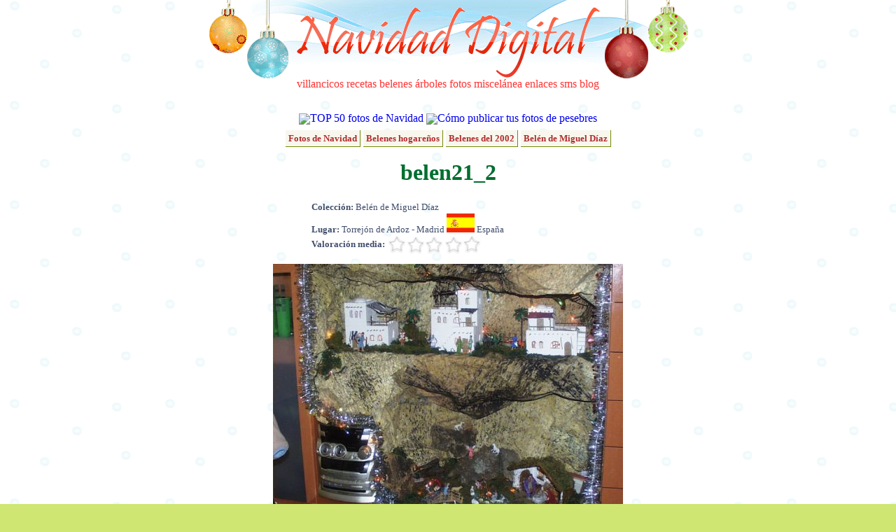

--- FILE ---
content_type: text/html; charset=utf-8
request_url: https://www.google.com/recaptcha/api2/aframe
body_size: 226
content:
<!DOCTYPE HTML><html><head><meta http-equiv="content-type" content="text/html; charset=UTF-8"></head><body><script nonce="LqRwBHNYBtadT9z_Y4xIBw">/** Anti-fraud and anti-abuse applications only. See google.com/recaptcha */ try{var clients={'sodar':'https://pagead2.googlesyndication.com/pagead/sodar?'};window.addEventListener("message",function(a){try{if(a.source===window.parent){var b=JSON.parse(a.data);var c=clients[b['id']];if(c){var d=document.createElement('img');d.src=c+b['params']+'&rc='+(localStorage.getItem("rc::a")?sessionStorage.getItem("rc::b"):"");window.document.body.appendChild(d);sessionStorage.setItem("rc::e",parseInt(sessionStorage.getItem("rc::e")||0)+1);localStorage.setItem("rc::h",'1769908645988');}}}catch(b){}});window.parent.postMessage("_grecaptcha_ready", "*");}catch(b){}</script></body></html>